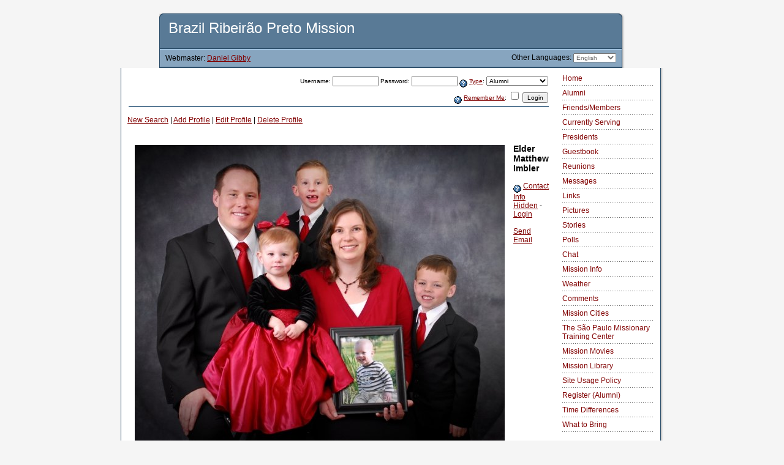

--- FILE ---
content_type: text/html; charset=utf-8
request_url: https://www.mission.net/brazil/ribeirao-preto/alumnilist.php?uID=26656
body_size: 4828
content:
<!DOCTYPE HTML PUBLIC "-//W3C//DTD HTML 4.0 Transitional//EN">
<html>
<!--  Brazil Ribeirão Preto Mission - Alumni Web Site - Copyright 2001-2012 by Daniel Gibby  -->
<head>
<meta http-equiv="content-type" content="text/html; charset=utf-8">
<meta name="viewport" content="width=device-width, initial-scale=1">
<title>Brazil Ribeirão Preto Mission | Alumni Search</title>
	<meta http-equiv="pics-label" content='(pics-1.1 "http://www.icra.org/ratingsv02.html" l gen true for "http://www.mission.net/brazil/ribeirao-preto" r (cz 1 lz 1 nz 1 oz 1 vz 1) "http://www.rsac.org/ratingsv01.html" l gen true for "http://www.mission.net/brazil/ribeirao-preto" r (n 0 s 0 v 0 l 0))' />
	<meta name="description" content="Brazil Ribeirão Preto Mission Alumni Web Site is dedicated to the alumni of this mission of The Church of Jesus Christ of Latter-day Saints.  ">
	<meta name="keywords" content="Brazil Ribeirão Preto Mission LDS Latter-day Saints Alumni Missionaries ">
	<meta http-equiv="Content-Type" content="text/html; charset=utf-8">
<meta name='robots' content='noindex, nofollow'>

	<link rel="stylesheet" type="text/css" href="upload_files/new.sib.css">
					<script language="JavaScript" src="selecttools.js"></script>
		<script type="text/javascript">
			<!-- cloak
				// Preload images
		
		roll = 0;
		function imgAct(imgName) {
			if (roll == 1) {
				document[imgName].src = eval(imgName + "on.src");
			}
		}

		function imgInact(imgName) {
			if (roll == 1) {
				document[imgName].src = eval(imgName + "off.src");
			}
		}

		function helpWin(help_id, admin) {
			helpURL = 'https://www.mission.net/brazil/ribeirao-preto/help.php?help_id=' + help_id + '&admin=' + admin
			win = window.open(helpURL, 'help_win', 'width=620,height=450,toolbar=no,scrollbars=yes,resizeable=yes,resizable=1,resize=yes');
			win.focus();
		}

		function chkDouble(ctrl) {
			if (ctrl.value != '1') {
				ctrl.value = '1';
				return true;
			} else {
				alert('You have already clicked this button and the form is processing. Please be patient as it completes.');
				return false;
			}
		}

		function lang_jump(url) {
			location.replace(url);
		}

		function pix_jump(pixID) {
			location.replace('/brazil/ribeirao-preto/alumnilist.php?pID='+pixID);
		}

		if (top.location != self.location) {
			top.location = self.location.href
		}

		
		function openGenWin(page, width, height, settings, win_name) {
			win_name = window.open(page, win_name, 'width='+width+',height='+height+','+settings);
		}
	
		//-->
		</script>
	<script src="https://www.google-analytics.com/urchin.js" type="text/javascript">
	</script>
	<script type="text/javascript">
	_uacct = "UA-92499-3";
	urchinTracker();
	</script>
	<!-- Global site tag (gtag.js) - Google Analytics -->
	<script src="https://www.googletagmanager.com/gtag/js?id=G-3CX1929JDT" type="text/javascript"></script>
	<script type="text/javascript">
	  window.dataLayer = window.dataLayer || [];
	  function gtag(){dataLayer.push(arguments);}
	  gtag('js', new Date());

	  gtag('config', 'G-3CX1929JDT');
	</script>
</head>
<body style="background-color:#F5F5F5;" >


<div align="center">
<br>
<!-- BEGIN TOP CURVE -->
<table width="760" border="0" cellspacing="0" cellpadding="0">
        <tr>
                <td width="756"><img src="images/top.gif" alt="Top Curve" height="7" width="756" border="0"></td>
                <td><img src="images/shadow_top.gif" alt="Top Shadow" height="7" width="4" border="0"></td>
        </tr>
</table>
<!-- BEGIN MISSION TITLE -->
<table width="760" border="0" cellspacing="0" cellpadding="0">
        <tr>
                <td rowspan="6" bgcolor="#264865" width="1" height="82"><img src="images/spacer.gif" alt="Border" height="1" width="1" border="0"></td>
                <td colspan="3" bgcolor="#597a96" height="50">
                        <h1 class="home"><!-- MISSION TITLE -->&nbsp;&nbsp;Brazil Ribeirão Preto Mission</h1>
                </td>
                <td rowspan="6" bgcolor="#264865" width="1" height="82"><img src="images/spacer.gif" alt="Border" height="1" width="1" border="0"></td>
                <td rowspan="6" width="4" height="82" style="background-image:url(images/shadow.gif);"><img src="images/spacer.gif" alt="Shadow" height="1" width="4" border="0"></td>
        </tr>
        <tr>
                <td colspan="3" bgcolor="#264865" height="1"><img src="images/spacer.gif" alt="Spacer" height="1" width="1" border="0"></td>
        </tr>
        <tr>
                <td colspan="3" bgcolor="#afd3f2" height="1"><img src="images/spacer.gif" alt="Spacer" height="1" width="1" border="0"></td>
        </tr>
        <tr>
                <td bgcolor="#87a5bf" height="28" class="webmaster"><!-- BEGIN WEBMASTER STRING-->&nbsp;&nbsp;&nbsp;Webmaster: <a href="comments.php" class="links">Daniel Gibby</a></td>
				<td bgcolor="#87a5bf" height="28" class="chat" align="center">
				<!-- BEGIN CHAT STATUS -->
									<!-- END CHAT STATUS -->
				</td>
                <td align="right" bgcolor="#87a5bf" height="28"><!-- BEGIN LANGUAGE SWITCH -->Other Languages: <select class="records" onChange="if (this.value) lang_jump(this.value)"><option selected class="records" value="/brazil/ribeirao-preto/alumnilist.php?set_lang=eng&uID=26656&">English</option>
<option class="records" value="/brazil/ribeirao-preto/alumnilist.php?set_lang=port&uID=26656&">Português</option>
</select>&nbsp;&nbsp;&nbsp;</td>
        </tr>
        <tr>
                <td colspan="3" bgcolor="#637e95" height="1"><img src="images/spacer.gif" alt="Spacer" height="1" width="1" border="0"></td>
        </tr>
        <tr>
                <td colspan="3" bgcolor="#264865" height="1"><img src="images/spacer.gif" alt="Spacer" height="1" width="1" border="0"></td>
        </tr>
</table>
<!-- END MISSION TITLE -->

<!-- BEGIN WARNING CODE HERE -->


<!-- END WARNING CODE -->

<!-- BEGIN BODY CONTENT-->
<table width="760" border="0" cellspacing="0" cellpadding="0">
        <tr>
                <td rowspan="2" bgcolor="#264865" width="1"><img src="images/spacer.gif" alt="Spacer" height="1" width="1" border="0"></td>
                <td bgcolor="white" align="left" valign="top">

<!-- CUSTOM CONTENT HERE-->

                        <table width="100%" border="0" cellspacing="10" cellpadding="0">
                                <tr>
                                        <td>

<!-- start strBody -->

			<form method="POST" action="/brazil/ribeirao-preto/alumnilist.php?uID=26656" id="loginForm">
				<table border="0" width="100%">
					<tr><td class="formLabel" align="right">
						Username:

						<input class="formLabel" type="text" name="jmp_username" size="10" value="">
						Password:
						<input class="formLabel" type="password" name="jmp_passwd" size="10" value="">
						<a href="javascript:helpWin('login_user_type', 1)"><img alt="Help" align="middle" border=0 src="images/help.gif"></a> <a href="javascript:helpWin('login_user_type', 1)">Type</a>:
						
<select name="jmp_type"  class="formLabel">
<option value="ALUMNI">Alumni</option>
<option value="FRIEND">Friends/Members</option>
<option value="CURRENT">Current</option>
<option value="PRES">President</option>
</select>

					</td></tr>
					<tr><td class="formLabel" align="right">
						<a href="javascript:helpWin('remember_me', 1)"><img alt="Help" align="middle" border=0 src="images/help.gif"></a> <a href="javascript:helpWin('remember_me', 1)">Remember Me</a>:
						<input type="checkbox" name="jmp_autologin">
						<input type="submit" class="formLabel" name="jmp_login" value="Login">
						<input type="hidden" name="jmp" value="1">
					</td></tr>
					<tr><td class="modulehead"></td></tr>
				</table>
			</form><p class="links"><a href="/brazil/ribeirao-preto/alumnilist.php">New Search</a> | <a href="/brazil/ribeirao-preto/alumnilist.php?action=add">Add Profile</a> | <a href="/brazil/ribeirao-preto/alumnilist.php?action=edit&uID=26656">Edit Profile</a> | <a href="/brazil/ribeirao-preto/alumnilist.php?action=delete&uID=26656">Delete Profile</a></p>
						<table border="0" cellpadding="2" cellspacing="0">
							<tr>
								<td colspan="2">&nbsp;</td>
							</tr>
							<tr>
						<td class="body" align="center"><a href="alumnipix/mdimbler_familypic2008.jpg"><img src="pic.php/250/a/mdimbler_familypic2008.jpg"  alt="Matthew  Imbler Alumni Photo" vspace="2" hspace="10" align="left" border="0"></a></td><td class="body" width="75%" valign="top"><h3>Elder Matthew  Imbler</h3><a href="javascript:helpWin('hide_contact_info', 0)"><img alt="Help" align="middle" border=0 src="images/help.gif"></a> <a href="javascript:helpWin('hide_contact_info', 0)">Contact Info Hidden</a> - <a href="/brazil/ribeirao-preto/alumnilist.php?uID=26656&show_login=1">Login</a><br>
										<br><a href="sendemail.php?uID=26656">Send Email</a><br>
								</td>
							</tr>
						<tr><td colspan="2" class="body"><a target="_new" href="http://theincredibleimblers.blogspot.com">http://theincredibleimblers.blogspot.com</a></td></tr><tr><td>&nbsp;</td></tr><tr><td colspan="2" class="body"><b>Presidents:</b><br> <a href="presidents.php?prID=738">Cesar A. Seiquer Milder (1993 - 1996)</a> | <a href="presidents.php?prID=737">José Olímpio Fabrí­cio (1996 - 1999)</a></td></tr><tr><td colspan="2" class="body"><b>Served:</b> 1995 - 1997</td></tr><tr><td colspan="2" class="body"><b>Areas Served:</b><br>Ribeirao Preto - Sao Jose, Araraquara, Sao Joaquim da Barra, Pocos de Caldas, Pouso Alegre, Uberaba</td></tr><tr><td colspan="2" class="body"><b>Companions:</b><br><a href="alumnilist.php?uID=360415">Logan  Allred</a> | <a href="alumnilist.php?uID=85807">David Carl Benson</a> | <a href="alumnilist.php?uID=97880">William George Chase</a> | <a href="alumnilist.php?uID=199929">Brandon Lorin Hatton</a> | <a href="alumnilist.php?uID=162926">David  Lane</a> | <a href="alumnilist.php?uID=381848">Antonio Francisco Mendes Miranda</a> | <a href="alumnilist.php?uID=27930">Felipe Azevedo Ribeiro</a></td></tr><tr><td colspan="2" class="body"><b>Your Occupation:</b> Assistant Controller</td></tr><tr><td colspan="2" class="body"><b>Spouse:</b> Angenette</td></tr><tr><td colspan="2" class="body"><b>Comments:</b><br>I was married in the San Diego Temple in 1999. My wife Angenette graduated from BYU with a degree in Elementary Education and taught school for five years.  She now stays home with the kids, and enjoys teaching them one on one.  I  finished my undergrad at BYU in Sociology with minors in Spanish & Portuguese in 2002 and am now the assistant finance manager at the BYU Law School.  We have four wonderful children.  Taylor (2001) is a bundle of energy.  He is one spirit who is very happy to have a body!  Nathan (2003) is our talker.  He is sometimes reserved, but once you get him talking, can he carry on a conversation.  Jacob (2004) drowned in 2006 while in the care of some friends.  He was our little explorer, and loved to climb, run and play.  Alex (Alexandra) was born in 2007.  She is a gem, and has brought so much joy and happiness into our lives.  She reminds us of Jacob in her looks and mannerisms.  She is a reminder to us that even though Heavenly Father has given us much to bear, He still loves us immensely, and wants us to be happy.</td></tr>
							<tr>
								<td colspan="2">&nbsp;</td>
							</tr>
							<tr class="formLabel">
								<td class="formLabel" colspan="2"><b>Created:</b> 27 Jun 2001&nbsp;&nbsp;<b>Modified:</b> 29 Mar 2018</td>
							</tr>
							<tr>
								<td class="formLabel" colspan="2"><b>Last Login:</b> 21 Jul 2023 01:40:00 PM</td>
							</tr>
							
						</table>
					<p class="links"><a href="/brazil/ribeirao-preto/alumnilist.php">New Search</a> | <a href="/brazil/ribeirao-preto/alumnilist.php?action=add">Add Profile</a> | <a href="/brazil/ribeirao-preto/alumnilist.php?action=edit&uID=26656">Edit Profile</a> | <a href="/brazil/ribeirao-preto/alumnilist.php?action=delete&uID=26656">Delete Profile</a></p><!-- end strBody -->

                                        </td>
                                </tr>
                        </table>

<!-- END CUSTOM CONTENT -->

                </td>
                <td rowspan="2" align="left" valign="top" bgcolor="white" width="170">

<!-- BEGIN SIDE NAVIGATION -->

                        <table width="100%" border="0" cellspacing="10" cellpadding="0">
                                <tr>
                                        <td>

<a class="menu" href=".">Home</a><br><img src="images/nav_hrz_dots.gif" width="150" height="10" alt="divider"><br>
<a class="menu" href="alumnilist.php">Alumni</a><br><img src="images/nav_hrz_dots.gif" width="150" height="10" alt="divider"><br>
<a class="menu" href="friends.php">Friends/Members</a><br><img src="images/nav_hrz_dots.gif" width="150" height="10" alt="divider"><br>
<a class="menu" href="current.php">Currently Serving</a><br><img src="images/nav_hrz_dots.gif" width="150" height="10" alt="divider"><br>
<a class="menu" href="presidents.php">Presidents</a><br><img src="images/nav_hrz_dots.gif" width="150" height="10" alt="divider"><br>
<a class="menu" href="guestbook.php">Guestbook</a><br><img src="images/nav_hrz_dots.gif" width="150" height="10" alt="divider"><br>
<a class="menu" href="reunions.php">Reunions</a><br><img src="images/nav_hrz_dots.gif" width="150" height="10" alt="divider"><br>
<a class="menu" href="messages.php">Messages</a><br><img src="images/nav_hrz_dots.gif" width="150" height="10" alt="divider"><br>
<a class="menu" href="links.php">Links</a><br><img src="images/nav_hrz_dots.gif" width="150" height="10" alt="divider"><br>
<a class="menu" href="pictures.php">Pictures</a><br><img src="images/nav_hrz_dots.gif" width="150" height="10" alt="divider"><br>
<a class="menu" href="stories.php">Stories</a><br><img src="images/nav_hrz_dots.gif" width="150" height="10" alt="divider"><br>
<a class="menu" href="polls.php">Polls</a><br><img src="images/nav_hrz_dots.gif" width="150" height="10" alt="divider"><br>
<a class="menu" href="chat.php">Chat</a><br><img src="images/nav_hrz_dots.gif" width="150" height="10" alt="divider"><br>
<a class="menu" href="missioninfo.php">Mission Info</a><br><img src="images/nav_hrz_dots.gif" width="150" height="10" alt="divider"><br>
<a class="menu" href="weather.php">Weather</a><br><img src="images/nav_hrz_dots.gif" width="150" height="10" alt="divider"><br>
<a class="menu" href="comments.php">Comments</a><br><img src="images/nav_hrz_dots.gif" width="150" height="10" alt="divider"><br>
<a class="menu" href="page.php?pg_id=830">Mission Cities</a><br><img src="images/nav_hrz_dots.gif" width="150" height="10" alt="divider"><br>
<a class="menu" href="page.php?pg_id=5250">The São Paulo Missionary Training Center</a><br><img src="images/nav_hrz_dots.gif" width="150" height="10" alt="divider"><br>
<a class="menu" href="page.php?pg_id=3607">Mission Movies</a><br><img src="images/nav_hrz_dots.gif" width="150" height="10" alt="divider"><br>
<a class="menu" href="page.php?pg_id=619">Mission Library</a><br><img src="images/nav_hrz_dots.gif" width="150" height="10" alt="divider"><br>
<a class="menu" href="page.php?pg_id=3310">Site Usage Policy</a><br><img src="images/nav_hrz_dots.gif" width="150" height="10" alt="divider"><br>
<a class="menu" href="page.php?pg_id=411">Register (Alumni)</a><br><img src="images/nav_hrz_dots.gif" width="150" height="10" alt="divider"><br>
<a class="menu" href="page.php?pg_id=3332">Time Differences</a><br><img src="images/nav_hrz_dots.gif" width="150" height="10" alt="divider"><br>
<a class="menu" href="page.php?pg_id=2072">What to Bring</a><br><img src="images/nav_hrz_dots.gif" width="150" height="10" alt="divider"><br>
<a class="menu" href="blank_line"></a><br><img src="images/nav_hrz_dots.gif" width="150" height="10" alt="divider"><br>
<a class="menu" href="invite.php">Invite a friend</a><br><img src="images/nav_hrz_dots.gif" width="150" height="10" alt="divider"><br>
<a class="menu" href="index.php?uID=26656&show_login=1">Login</a><br><img src="images/nav_hrz_dots.gif" width="150" height="10" alt="divider"><br>

                                        </td>
                                </tr>
                        </table>

<!-- END SIDE NAVIGATION -->

                </td>
                <td rowspan="2" bgcolor="#264865" width="1"><img src="images/spacer.gif" alt="Spacer" height="1" width="1" border="0"></td>
                <td rowspan="2" width="1" style="background-image:url(images/shadow.gif);"><img src="images/spacer.gif" alt="Spacer" height="1" width="4" border="0"></td>
        </tr>
        <tr>
                <td bgcolor="white">

                </td>
        </tr>
</table>

<!-- END BODY CONTENT -->

<table width="760" border="0" cellspacing="0" cellpadding="0">
        <tr>
                <td width="756"><img src="images/bottom.gif" alt="Bottom Curve" height="11" width="756" border="0"></td>
                <td><img src="images/shadow_bottom.gif" alt="Bottom Shadow" height="10" width="4" border="0"></td>
        </tr>
</table>

<!-- BEGIN FOOTER INFORMATION -->
<br>
<table width="760" border="0" cellspacing="0" cellpadding="0">
        <tr>
                <td align="center">

<!-- BEGIN FOOTER LINKS -->
<a class="footer" href=".">Home</a>
 &#183; <a class="footer" href="alumnilist.php">Alumni</a>
 &#183; <a class="footer" href="friends.php">Friends/Members</a>
 &#183; <a class="footer" href="current.php">Currently Serving</a>
 &#183; <a class="footer" href="presidents.php">Presidents</a>
 &#183; <a class="footer" href="guestbook.php">Guestbook</a>
 &#183; <a class="footer" href="reunions.php">Reunions</a>
 &#183; <a class="footer" href="messages.php">Messages</a>
 &#183; <a class="footer" href="links.php">Links</a>
 &#183; <a class="footer" href="pictures.php">Pictures</a>
 &#183; <a class="footer" href="stories.php">Stories</a>
 &#183; <a class="footer" href="polls.php">Polls</a>
 &#183; <a class="footer" href="chat.php">Chat</a>
 &#183; <a class="footer" href="missioninfo.php">Mission Info</a>
 &#183; <a class="footer" href="weather.php">Weather</a>
 &#183; <a class="footer" href="comments.php">Comments</a>
<!-- END FOOTER LINKS -->

                </td>
        </tr>
</table>
<br>
<table width="764" border="0" cellspacing="0" cellpadding="0">
        <tr>
                <td width="100" align="left" valign="top"><a href="/"><img src="images/ldsmn-88x31-m.gif" alt="LDS Mission Network" height="31" width="88" border="0"></a></td>
                <td>

<!-- BEGIN FOOTER STRING-->
<address>

<p>Copyright &copy; 2001-2012 LDS Mission Network<sup>sm</sup> &#183; mission.net / ldsmissions.net &#183; All rights reserved.</p>


</address>

                </td>
                <td align="right" valign="top" width="140"><a href="/en/mnt_sib.html"><img src="images/sib-logo-sm.gif" alt="Site-in-a-Box is a service mark of LDS Mission Network. Version 2.1" height="29" width="130" border="0"></a></td>
        </tr>
</table>
</div>


--- FILE ---
content_type: text/css
request_url: https://www.mission.net/brazil/ribeirao-preto/upload_files/new.sib.css
body_size: 534
content:
/* Default CSS File for SIB */

a:visited {
	color: #FF4500 }
a:link {
	color: #800000 }
a:hover {
	color: #FF0000 }
address {
	color: #333;
	font-style: normal;
	font-size: 11px;
	font-family: Arial, Helvetica, sans-serif }
body {
	font-size: 12px;
	font-family: Verdana, Arial, san-serif }
code {
	font-size: 12px;
	color: #333 }
h1 {
	color: #333;
	font-style: normal;
	font-weight: 300;
	font-family: Arial, Helvetica, sans-serif;
	text-decoration: none }
h1.home {
	color: white;
	font-style: normal;
	font-weight: 300;
	font-family: Futura, Arial, Helvetica, sans-serif;
	text-decoration: none }
h3 {
	color: #000;
	font-family: Verdana, Arial, sans-serif;
	text-decoration: none }
td {
	color: #000;
	font-size: 12px;
	font-family: Verdana, Helvetica, sans-serif }
th {
	color: #fff;
	font-size: 11px;
	font-family: Arial, Helvetica, sans-serif;
	background-color: #597A96 }
.alert {
	color: #000;
	font-size: 12px;
	font-family: Verdana, Arial, san-serif;
	background-color: #FFD700 }
.body  {
	font-size: 12px;
	font-family: Verdana, Arial, san-serif }
.error {
	color: white;
	background-color: red;
	font-size: 12px;
	font-family: Verdana, Arial, sans-serif }
.firstrow {
	color: #000;
	font-size: 12px;
	font-family: Verdana, Helvetica, sans-serif;
	background-color: #87A5BF }
.footer {
	font-size: 11px;
	font-family: Verdana, Arial, sans-serif }
.footer:hover {
	font-size: 11px;
	font-family: Verdana, Arial, sans-serif }
.footer:link {
	font-size: 11px;
	font-family: Verdana, Arial, sans-serif }
.form {
	color: #000;
	font-size: 10px;
	font-family: Verdana, Arial, sans-serif }
.formelement {
	font-size: 12px;
	font-family: Verdana, Arial, sans-serif }
.formlabel {
	font-size: 10px;
	font-family: Verdana, Arial, sans-serif }
.h3like {
	color: #000;
	font-size: 14px;
	font-family: Verdana, Arial, sans-serif;
	text-decoration: none }
.listfooter {
	color: #000000;
	font-size: 12px;
	font-family: Arial, Helvetica, sans-serif;
	background-color: #cccccc }
.listfooter:hover {
	color: #000000;
	font-size: 12px;
	font-family: Arial, Helvetica, sans-serif;
	background-color: #cccccc }
.listfooter:link {
	color: #000000;
	font-size: 12px;
	font-family: Arial, Helvetica, sans-serif;
	background-color: #cccccc }
.listheader {
	color: #000000;
	font-weight: bold;
	font-size: 12px;
	font-family: Arial, Helvetica, sans-serif;
	background-color: #cccccc }
.menu {
	font-size: 12px;
	font-family: Verdana, Arial, sans-serif;
	text-decoration: none }
.menu:hover {
	text-decoration: underline }
.modulehead {
	color: #fff;
	font-size: 11px;
	font-family: Arial, Helvetica, sans-serif;
	background-color: #597A96 }
.msgsent {
	color: #0000ff;
	font-size: 11px;
	font-family: Arial, Helvetica, sans-serif }
.records {
	color: #696969;
	font-size: 10px;
	font-family: Verdana, Arial, sans-serif }
.secrow {
	color: #000;
	font-size: 12px;
	font-family: Verdana, Helvetica, sans-serif;
	background-color: #cccccc }


--- FILE ---
content_type: text/javascript
request_url: https://www.mission.net/brazil/ribeirao-preto/selecttools.js
body_size: 1297
content:
//-------------- Helper functions --------------
var VALUE_SPACER = ",", NAME_SPACER = "|";
function nWrap(str){
	if(str == null) { return ""; }
	return NAME_SPACER + str + NAME_SPACER;
}
function vWrap(str){
	if(str == null) { return ""; }
	return VALUE_SPACER + str + VALUE_SPACER;
}

//-------------- SelectObject --------------
function SelectObject(formElement){
	this.element = formElement;
	this.get = getSO;
	addAdvancedProperties(this);
}
function addAdvancedProperties(obj){
	obj.getAll = getAllSO;
	obj.getNames = getNamesSO;
	obj.selectNone = selectNoneSO;
	obj.insert = insertSO;
	obj.remove = removeSO;
	obj.removeDuplicates = removeDuplicatesSO;
	obj.filterOut = filterOutSO;
	obj.sort = sortSO;
}
function getSelectObject(formName, selectName){
	return new SelectObject(document.forms[formName].elements[selectName]);
}
function getSO(which){
	if(which != null){
		for(var i = 0; i < this.element.length; i++)
			if(this.element.options[i].value == which)
				return this.element.options[i].selected ? which : "";
		return "";
	}
	var returnVal = "";
	for(var i = 0; i < this.element.length; i++)
		if(this.element.options[i].selected)
			returnVal += VALUE_SPACER + this.element.options[i].value;
	return returnVal.substring(1);
}
function getAllSO(){
	var returnVal = "";
	for(var i = 0; i < this.element.length; i++)
		returnVal += VALUE_SPACER + this.element.options[i].value;
	return returnVal.substring(1);
}
function getNamesSO(values){
	var returnVal = "";
	if(values == null) values = this.get();
	values = vWrap(values);
	var value, endPos = 0, startPos, lastChar = values.length - 1;
	while(endPos < lastChar){
		startPos = endPos + 1;
		endPos = values.indexOf(VALUE_SPACER, startPos);
		value = values.substring(startPos, endPos);
		for(var i = 0; i < this.element.length; i++){
			if(this.element.options[i].value == value){
				returnVal += NAME_SPACER + this.element.options[i].text;
				break;
			}
		}
	}
	return returnVal.substring(1);
}
function selectNoneSO() {
	for(var i = 0; i < this.element.length; i++)
		this.element.options[i].selected = false;
}
function insertSO(names, values, allowDuplicates){
	if(names == "" || names == null) { return; }
	var nameStart = 1, valueStart = 1, nameEnd, valueEnd, allValues = "", value;
	allowDuplicates = (allowDuplicates == true); // force boolean
	if(!allowDuplicates) {
		allValues = vWrap(this.getAll());
	}
	values = vWrap(values);
	names = nWrap(names);
	while(nameStart < names.length && valueStart < values.length){
		nameEnd = names.indexOf(NAME_SPACER, nameStart);
		valueEnd = values.indexOf(VALUE_SPACER, valueStart);
		value = values.substring(valueStart, valueEnd);
		if(allowDuplicates || allValues.indexOf(vWrap(value)) == -1){
			this.element.options[this.element.options.length] = new Option(names.substring(nameStart, nameEnd), value, false, false);
			if(!allowDuplicates) {
				allValues += value + VALUE_SPACER;
			}
		}
		nameStart = nameEnd + 1;
		valueStart = valueEnd + 1;
	}
}
function removeSO(values){
	values = vWrap(values);
	for(var i = 0; i < this.element.length; i++)
		if(values.indexOf(vWrap(this.element.options[i].value)) != -1){
			this.element.options[i] = null;
			i--;
		}
}
function removeDuplicatesSO() {
	var SO = getSelectObject(this.element.form.name, this.element.name);
	var tempValues = SO.getAll();
	var tempNames = SO.getNames(tempValues);
	SO.remove(tempValues);
	SO.insert(tempNames, tempValues, false); // allowDuplicates = false
}
function filterOutSO(toFilter) {
	var selValues = toFilter.getAll();
//	alert(this.element.name+" toFilter out "+toFilter.element.name+": "+selValues);
	this.remove(selValues);
	this.removeDuplicates();
	toFilter.removeDuplicates();
}
function sortSO(){
	var e = this.element, len = e.length;
	if(len <= 1) { return; }
	var options = new Array();
	for(i = 0; i < len; i++){
		options[i] = new NameVal(e.options[i].text, e.options[i].value);
	}
	sortUtil(e, options);
}
function sortUtil(e, options){
	var temp, curLen = e.length, len = options.length, temp;

	for(i = 1; i < len; i++) {
		for(j = i; j > 0; j--) {
			if(options[j].name < options[j - 1].name){
				temp = options[j];
				options[j] = options[j - 1];
				options[j - 1] = temp;
			}
		}
	}
	values = "";
	for(i = 0; i < curLen; i++){
		e.options[i].text = options[i].name;
		e.options[i].value = options[i].value;
	}
	for( ; i < len; i++){
		e.options[i] = new Option(options[i].name, options[i].value, false, false);
	}
}
function NameVal(name, value){
	this.name = name;
	this.value = value;
}